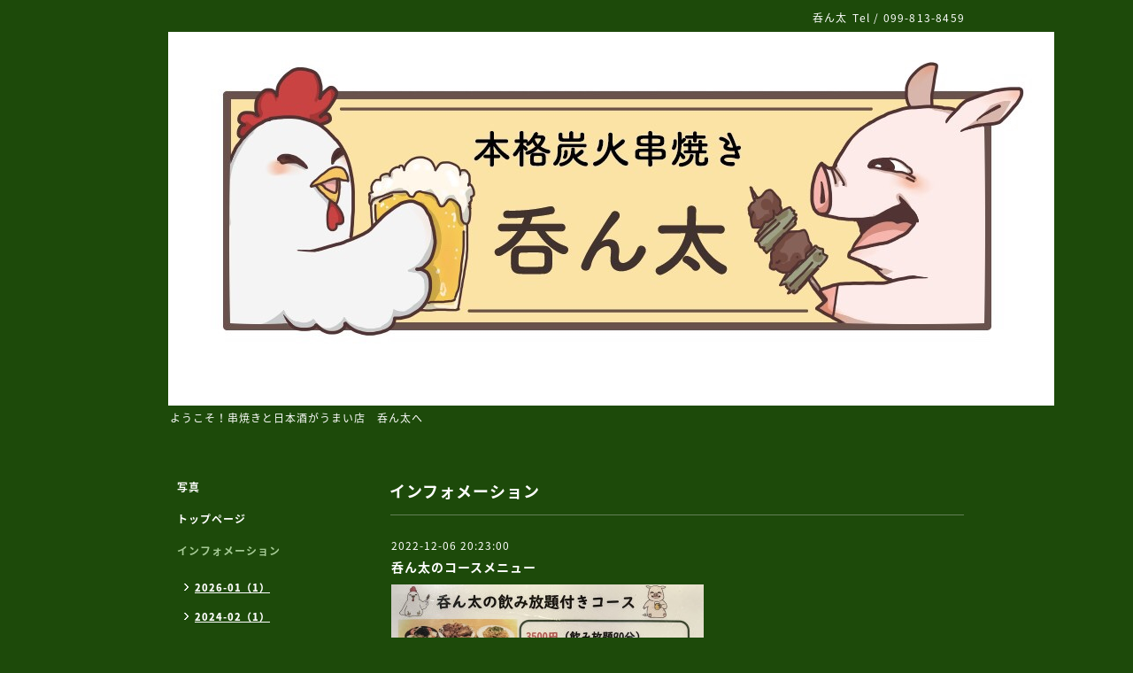

--- FILE ---
content_type: text/html; charset=utf-8
request_url: https://kushiyaki-nonta.com/info/4894482
body_size: 2316
content:
<!DOCTYPE html PUBLIC "-//W3C//DTD XHTML 1.0 Transitional//EN" "http://www.w3.org/TR/xhtml1/DTD/xhtml1-transitional.dtd">
<html xmlns="http://www.w3.org/1999/xhtml" xml:lang="ja" lang="ja">
<head>
<!-- Simple2: ver.202001310000 -->
<meta http-equiv="content-type" content="text/html; charset=utf-8" />
<title>呑ん太のコースメニュー - 呑ん太</title>
<meta name="viewport" content="width=device-width, initial-scale=1, maximum-scale=1, user-scalable=yes" />
<meta name="keywords" content="呑ん太" />
<meta name="description" content="某新年会にぜひご利用くださいませ💁🏻&amp;zwj;♂️" />
<meta property="og:title" content="呑ん太のコースメニュー" />
<meta property="og:image" content="https://cdn.goope.jp/74014/250828145711-68afefb7deac9.jpg" />
<meta property="og:site_name" content="呑ん太" />
<meta http-equiv="content-style-type" content="text/css" />
<meta http-equiv="content-script-type" content="text/javascript" />

<link rel="alternate" type="application/rss+xml" title="呑ん太 / RSS" href="/feed.rss" />
<style type="text/css" media="all">@import "/style.css?466440-1584325537";</style>
<script type="text/javascript" src="/assets/jquery/jquery-3.4.1.min.js"></script>
<script type="text/javascript" src="/assets/jquery/jquery-migrate-3.1.0.min.js"></script>
<script type="text/javascript" src="/js/tooltip.js"></script>
<script type="text/javascript" src="/assets/responsiveslides/responsiveslides.min.js"></script>
<script type="text/javascript" src="/assets/colorbox/jquery.colorbox-1.6.4.min.js"></script>
<script src="/js/theme_simple2/init.js"></script>

    <script>
      $(document).ready(function(){
      $("#main").find(".thickbox").colorbox({rel:'thickbox',maxWidth: '98%'});
      });
    </script>

</head>

<body id="info">
<div id="wrapper">
<div id="wrapper_inner">

<!-- ヘッダー部分ここから // -->
<div id="header">
<div id="header_inner">


    <div class="shop_title">
      <div class="shop_name shop_name_sp">呑ん太</div>
      <div class="shop_rss shop_rss_sp"><a href="/feed.rss"><img src="/img/icon/rss2.png" /></a></div>
      <div class="shop_tel shop_tel_sp">Tel&nbsp;/&nbsp;099-813-8459</div>
      <div class="header_social_wrap">
        

        

        
      </div>
    </div>


  <div class="site_title">
    <h1 class="site_logo">
      <a class="shop_sitename" href="https://kushiyaki-nonta.com"><img src='//cdn.goope.jp/74014/180820131858a4za.jpg' alt='呑ん太' /></a>
    </h1>
    <div class="site_description site_description_smartphone">ようこそ！串焼きと日本酒がうまい店　呑ん太へ</div>
  </div>


</div>
</div>
<!-- // ヘッダー部分ここまで -->


<div id="contents">
<div id="contents_inner">


  <!-- メイン部分ここから -->
  <div id="main">
  <div id="main_inner">

    


    
    <!----------------------------------------------

      ページ：インフォメーション

    ---------------------------------------------->
    <h2 class="page_title">インフォメーション</h2>
    <div class="info_area">
    <div class="autopagerize_page_element">

      
      <div class="info">
        <div class="info_date">
          2022-12-06 20:23:00
        </div>
        <div class="info_title">
          <a href="/info/4894482">呑ん太のコースメニュー</a>
        </div>
        <div class="info_photo">
          <a href='//cdn.goope.jp/74014/250828145711-68afefb7deac9.jpg' class='thickbox'><img src='//cdn.goope.jp/74014/250828145711-68afefb7deac9_l.jpg' alt='呑ん太のコースメニュー'/></a>
        </div>
        <div class="info_body wysiwyg">
          <p>某新年会にぜひご利用くださいませ💁🏻&zwj;♂️</p>
        </div>
      </div>
      

    </div>
    </div>
    


    


    


    


    


    


    

    

    

    


    


  </div>
  </div>
  <!-- // メイン部分ここまで -->

</div>
</div>
<!-- // contents -->


<!-- ナビゲーション部分ここから // -->
<div id="navi">
<div id="navi_inner">
  <ul>
    
    <li><a href="/photo"  class="navi_photo">写真</a></li>
    
    <li><a href="/"  class="navi_top">トップページ</a></li>
    
    <li><a href="/info"  class="navi_info active">インフォメーション</a><ul class="sub_navi">
<li><a href='/info/2026-01'>2026-01（1）</a></li>
<li><a href='/info/2024-02'>2024-02（1）</a></li>
<li><a href='/info/2023-12'>2023-12（1）</a></li>
<li><a href='/info/2023-02'>2023-02（1）</a></li>
<li><a href='/info/2022-12'>2022-12（2）</a></li>
<li><a href='/info/2022-11'>2022-11（2）</a></li>
<li><a href='/info/2022-08'>2022-08（1）</a></li>
<li><a href='/info/2022-03'>2022-03（2）</a></li>
<li><a href='/info/2022-02'>2022-02（1）</a></li>
<li><a href='/info/2022-01'>2022-01（2）</a></li>
<li><a href='/info/2021-12'>2021-12（1）</a></li>
<li><a href='/info/2021-09'>2021-09（1）</a></li>
<li><a href='/info/2021-08'>2021-08（2）</a></li>
<li><a href='/info/2021-05'>2021-05（1）</a></li>
<li><a href='/info/2021-03'>2021-03（1）</a></li>
<li><a href='/info/2021-01'>2021-01（3）</a></li>
<li><a href='/info/2020-12'>2020-12（1）</a></li>
<li><a href='/info/2020-11'>2020-11（1）</a></li>
<li><a href='/info/2020-07'>2020-07（1）</a></li>
<li><a href='/info/2020-06'>2020-06（1）</a></li>
<li><a href='/info/2020-05'>2020-05（1）</a></li>
<li><a href='/info/2020-04'>2020-04（2）</a></li>
<li><a href='/info/2020-03'>2020-03（3）</a></li>
<li><a href='/info/2020-02'>2020-02（1）</a></li>
<li><a href='/info/2019-12'>2019-12（2）</a></li>
<li><a href='/info/2019-11'>2019-11（3）</a></li>
<li><a href='/info/2019-09'>2019-09（2）</a></li>
<li><a href='/info/2019-08'>2019-08（2）</a></li>
<li><a href='/info/2019-05'>2019-05（1）</a></li>
<li><a href='/info/2019-03'>2019-03（3）</a></li>
<li><a href='/info/2019-02'>2019-02（3）</a></li>
<li><a href='/info/2018-12'>2018-12（1）</a></li>
<li><a href='/info/2018-11'>2018-11（1）</a></li>
<li><a href='/info/2018-10'>2018-10（3）</a></li>
<li><a href='/info/2018-09'>2018-09（2）</a></li>
<li><a href='/info/2018-08'>2018-08（1）</a></li>
</ul>
</li>
    
    <li><a href="/menu"  class="navi_menu">メニュー</a></li>
    
    <li><a href="/calendar"  class="navi_calendar">カレンダー</a></li>
    
    <li><a href="/about"  class="navi_about">店舗情報</a></li>
    
    <li><a href="/coupon"  class="navi_coupon">クーポン</a></li>
    
  </ul>
  <br class="clear" />
</div>
<!-- ナビゲーションパーツここから // -->

<!-- // ナビゲーションパーツここまで -->
</div>
<!-- // ナビゲーション部分ここまで -->


<!-- サイドバー部分ここから // -->
<div id="sidebar">
<div id="sidebar_inner">

  <div class="today_area today_area_smartphone">
    <div class="today_title">2026.01.23 Friday</div>
    
  </div>


  <div class="counter_area counter_area_smartphone">
    <div class="counter_title">カウンター</div>
    <div class="counter_today">
      Today&nbsp;:&nbsp;<span class="num">19</span>
    </div>
    <div class="counter_yesterday">
      Yesterday&nbsp;:&nbsp;<span class="num">238</span>
    </div>
    <div class="counter_total">
      Total&nbsp;:&nbsp;<span class="num">317089</span>
    </div>
  </div>


  <div class="qr_area qr_area_smartphone">
    <div class="qr_title">携帯サイト</div>
    <div class="qr_img"><img src="//r.goope.jp/qr/nonta"width="100" height="100" /></div>
  </div>

  

</div>

</div>
<!-- // サイドバー部分ここまで -->


<!-- フッター部分ここから // -->
<div id="footer">
<div id="footer_inner">

 <div class="shop_title_footer clearfix">
      <div class="shop_info_footer">
        <div class="shop_rss shop_rss_footer shop_rss"><a href="/feed.rss"><img src="/img/icon/rss2.png" /></a></div>
        <div class="shop_name shop_name_footer">呑ん太&nbsp; </div>
      </div>
      <div class="shop_tel shop_tel_footer">099-813-8459</div>
  </div>

  <div class="copy_powered">

  <div class="copyright copyright_smartphone">&copy;2026 <a href="https://kushiyaki-nonta.com">呑ん太</a>. All Rights Reserved.</div>

  <div class="powered powered_smartphone">Powered by <a href="https://goope.jp/">グーペ</a> / <a href="https://admin.goope.jp/">Admin</a></div>

  </div>

  <br class="clear" />

</div>
</div>
<!-- // フッター部分ここまで -->

</div>
</div>

</body>
</html>
